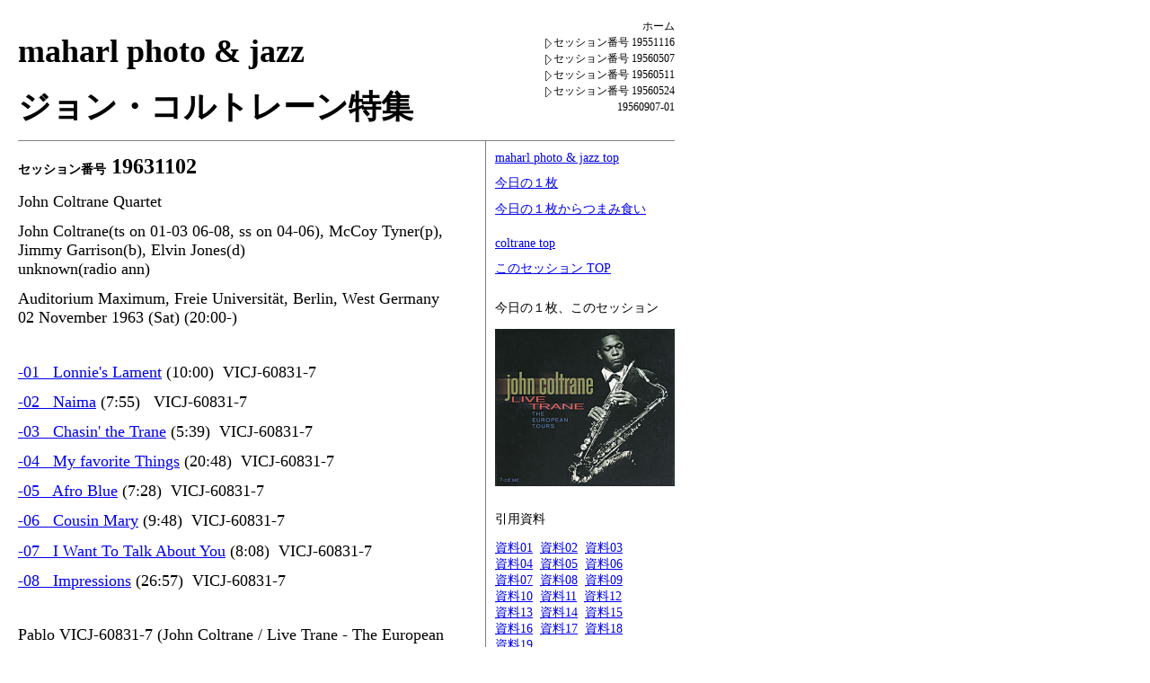

--- FILE ---
content_type: text/html
request_url: http://www.maharl.com/coltrane/19631102/
body_size: 20203
content:
<!DOCTYPE html>
<html xmlns="http://www.w3.org/1999/xhtml" xml:lang="ja" lang="ja">
	<head>
		<meta charset="utf-8" />
		<meta http-equiv="X-UA-Compatible" content="IE=edge" />
				<title>セッション番号 19631102 | maharl photo &amp; jazz</title>
		<meta name="robots" content="all" />
		<meta name="generator" content="Sandvox 2.10.8" />
		<meta name="viewport" content="width=774" />
		<link rel="shortcut icon" type="image/x-icon" href="../favicon.ico" />
		<link rel="canonical" href="http://www.maharl.com/coltrane/19631102/" />
		
		<link rel="stylesheet" type="text/css" href="../_Resources/ddsmoothmenu.css" />
		<link rel="stylesheet" type="text/css" href="../sandvox_Minimalist/main.css" title="Minimalist" />
		<!--
		Photo credits for this website's design: <http://www.maharl.com/coltrane/sandvox_Minimalist/Credits.rtf>
		Licensing for this website's design:     <http://www.maharl.com/coltrane/sandvox_Minimalist/License.rtf>
		-->
		
	</head>
	<body class="sandvox has-page-title allow-sidebar no-custom-banner no-navigation no-IR" id="www_maharl_com" >
				<div id="page-container">
			<div id="page">
				<div id="page-top" class="no-logo has-title has-tagline">
					<div id="title">
						<h1 class="title in"><a href="../"><span class="in"><span style="font-size: 36px; font-family: HiraginoSans-W6;"><strong>maharl photo &amp; jazz</strong></span></span></a></h1>
						<p id="tagline"><span class="in"><span style="font-size: 36px; font-family: HiraginoSans-W6;"><strong>ジョン・コルトレーン特集</strong></span></span></p>
					</div><!-- title -->
					<div id="sitemenu-container">
						<div id="sitemenu">
							<h2 class="hidden">サイトナビゲーション<a href="#page-content" rel="nofollow">[スキップ]</a></h2>
							<div id="sitemenu-content">
								<ul>
									<li class="i1 o"><a href="../" title="各セッション 各曲に解説とエピソード"><span class="in">ホーム</span></a></li>
									<li class="i2 e hasSubmenu"><a href="../19551116/" title="セッション番号 19551116"><span class="in">セッション番号 19551116</span></a>
										<ul>
											<li class="i1 o"><a href="../19551116/19551116-01/" title="19551116-01"><span class="in">19551116-01</span></a></li>
											<li class="i2 e"><a href="../19551116/19551116-02.html" title="19551116-02"><span class="in">19551116-02</span></a></li>
											<li class="i3 o"><a href="../19551116/19551116-03.html" title="19551116-03"><span class="in">19551116-03</span></a></li>
											<li class="i4 e"><a href="../19551116/19551116-05.html" title="19551116-05"><span class="in">19551116-05</span></a></li>
											<li class="i5 o last-item last"><a href="../19551116/19551116-06.html" title="19551116-06"><span class="in">19551116-06</span></a></li>
										</ul>
									</li>
									<li class="i3 o hasSubmenu"><a href="../19560507/" title="セッション番号 19560507"><span class="in">セッション番号 19560507</span></a>
										<ul>
											<li class="i1 o"><a href="../19560507/19560507-01.html" title="19560507-01"><span class="in">19560507-01</span></a></li>
											<li class="i2 e"><a href="../19560507/19560507-02.html" title="19560507-02"><span class="in">19560507-02</span></a></li>
											<li class="i3 o"><a href="../19560507/19560507-03.html" title="19560507-03"><span class="in">19560507-03</span></a></li>
											<li class="i4 e last-item last"><a href="../19560507/19560507-04.html" title="19560507-04"><span class="in">19560507-04</span></a></li>
										</ul>
									</li>
									<li class="i4 e hasSubmenu"><a href="../19560511/" title="セッション番号 19560511"><span class="in">セッション番号 19560511</span></a>
										<ul>
											<li class="i1 o"><a href="../19560511/19560511-01.html" title="19560511-01"><span class="in">19560511-01</span></a></li>
											<li class="i2 e"><a href="../19560511/19560511-02.html" title="19560511-02"><span class="in">19560511-02</span></a></li>
											<li class="i3 o"><a href="../19560511/19560511-03.html" title="19560511-03"><span class="in">19560511-03</span></a></li>
											<li class="i4 e"><a href="../19560511/19560511-05.html" title="19560511-05"><span class="in">19560511-05</span></a></li>
											<li class="i5 o"><a href="../19560511/19560511-06.html" title="19560511-06"><span class="in">19560511-06</span></a></li>
											<li class="i6 e"><a href="../19560511/19560511-08.html" title="19560511-08"><span class="in">19560511-08</span></a></li>
											<li class="i7 o"><a href="../19560511/19560511-09.html" title="19560511-09"><span class="in">19560511-09</span></a></li>
											<li class="i8 e"><a href="../19560511/19560511-11.html" title="19560511-11"><span class="in">19560511-11</span></a></li>
											<li class="i9 o"><a href="../19560511/19560511-12.html" title="19560511-12"><span class="in">19560511-12</span></a></li>
											<li class="i10 e"><a href="../19560511/19560511-13.html" title="19560511-13"><span class="in">19560511-13</span></a></li>
											<li class="i11 o last-item last"><a href="../19560511/19560511-14.html" title="19560511-14"><span class="in">19560511-14</span></a></li>
										</ul>
									</li>
									<li class="i5 o hasSubmenu"><a href="../19560524/" title="セッション番号 19560524"><span class="in">セッション番号 19560524</span></a>
										<ul>
											<li class="i1 o last-item last"><a href="../19560524/19560524-05.html" title="19560524-05"><span class="in">19560524-05</span></a></li>
										</ul>
									</li>
									<li class="i6 e last-item last"><a href="../19560907/19560907-01.html" title="19560907-01"><span class="in">19560907-01</span></a></li>
								</ul>
							</div> <!-- /sitemenu-content -->
						</div> <!-- /sitemenu -->
					</div> <!-- sitemenu-container -->
				</div> <!-- page-top -->
				<div class="clear below-page-top"></div>
				<div id="page-content" class="no-navigation">
					<div id="sidebar-container">
						<div id="sidebar">
							<div id="sidebar-top"></div>
							<div id="sidebar-content">
								<h3 class="hidden">サイドバー<a rel="nofollow" href="#main">[スキップ]</a></h3>
								<div class="pagelet untitled i1 o">
									<div class="pagelet-body">
										<div class="RichTextElement">
											<div>
												<p><span style="font-size: 14px; font-family: HiraginoSans-W3;"><a href="http://www.maharl.com/">maharl photo &amp; jazz top</a></span></p><p><span style="font-size: 14px; font-family: HiraginoSans-W3;"><a href="http://maharl.com/jazzdisc/">今日の１枚</a></span></p><p><span style="font-size: 14px; font-family: HiraginoSans-W3;"><a href="http://www.maharl.com/pickup/">今日の１枚からつまみ食い</a></span></p>
												
											</div>
										</div>
									</div>
								</div>
								<div class="pagelet untitled i2 e">
									<div class="pagelet-body">
										<div class="RichTextElement">
											<div>
												<p><span style="font-size: 14px; font-family: HiraginoSans-W3;"><a href="../">coltrane top</a></span></p><p><span style="font-size: 14px; font-family: HiraginoSans-W3;"><a href="./">このセッション TOP</a></span></p>
												
											</div>
										</div>
									</div>
								</div>
								<div class="pagelet titled i3 o">
									<h4 class="title pagelet-title"><span class="in"><span style="font-size: 14px; font-weight: normal; font-family: HiraginoSans-W3;">今日の１枚、このセッション</span></span></h4>
									<div class="pagelet-body">
										<div class="RichTextElement">
											<div>
												<p><a href="http://maharl.com/jazzdisc/jd202306/jd20230606/"><img src="../_Media/20230606_med_hr.jpeg" alt="" width="200" height="175" class="first" /></a></p>
												
											</div>
										</div>
									</div>
								</div>
								<div class="pagelet titled i4 e last-item">
									<h4 class="title pagelet-title"><span class="in"><span style="font-size: 14px; font-weight: normal; font-family: HiraginoSans-W3;">引用資料</span></span></h4>
									<div class="pagelet-body">
										<div class="RichTextElement">
											<div>
												<p><a href="http://www.maharl.com/colshiryou/01.html" target="_blank" style="font-family: HiraginoSans-W3; font-size: 14px;">資料01</a><span style="font-family: HiraginoSans-W3; font-size: 14px;">  </span><a href="http://www.maharl.com/colshiryou/02.html" target="_blank" style="font-family: HiraginoSans-W3; font-size: 14px;">資料02</a><span style="font-family: HiraginoSans-W3; font-size: 14px;">  </span><a href="http://www.maharl.com/colshiryou/03.html" target="_blank" style="font-family: HiraginoSans-W3; font-size: 14px;">資料03</a><br /><a href="http://www.maharl.com/colshiryou/04.html" target="_blank" style="font-family: HiraginoSans-W3; font-size: 14px;">資料04</a><span style="font-family: HiraginoSans-W3; font-size: 14px;">  </span><a href="http://www.maharl.com/colshiryou/05.html" target="_blank" style="font-family: HiraginoSans-W3; font-size: 14px;">資料05</a><span style="font-family: HiraginoSans-W3; font-size: 14px;">  </span><a href="http://www.maharl.com/colshiryou/06.html" target="_blank" style="font-family: HiraginoSans-W3; font-size: 14px;">資料06</a><br /><a href="http://www.maharl.com/colshiryou/07.html" target="_blank" style="font-family: HiraginoSans-W3; font-size: 14px;">資料07</a><span style="font-family: HiraginoSans-W3; font-size: 14px;">  </span><a href="http://www.maharl.com/colshiryou/08.html" target="_blank" style="font-family: HiraginoSans-W3; font-size: 14px;">資料08</a><span style="font-family: HiraginoSans-W3; font-size: 14px;">  </span><a href="http://www.maharl.com/colshiryou/09.html" target="_blank" style="font-family: HiraginoSans-W3; font-size: 14px;">資料09</a><br /><a href="http://www.maharl.com/colshiryou/10.html" target="_blank" style="font-family: HiraginoSans-W3; font-size: 14px;">資料10</a><span style="font-family: HiraginoSans-W3; font-size: 14px;">  </span><a href="http://www.maharl.com/colshiryou/11.html" target="_blank" style="font-family: HiraginoSans-W3; font-size: 14px;">資料11</a><span style="font-family: HiraginoSans-W3; font-size: 14px;">  </span><a href="http://www.maharl.com/colshiryou/12.html" target="_blank" style="font-family: HiraginoSans-W3; font-size: 14px;">資料12</a><br /><a href="http://www.maharl.com/colshiryou/13.html" target="_blank" style="font-family: HiraginoSans-W3; font-size: 14px;">資料13</a><span style="font-family: HiraginoSans-W3; font-size: 14px;">  </span><a href="http://www.maharl.com/colshiryou/14.html" target="_blank" style="font-family: HiraginoSans-W3; font-size: 14px;">資料14</a><span style="font-family: HiraginoSans-W3; font-size: 14px;">  </span><a href="http://www.maharl.com/colshiryou/15.html" target="_blank" style="font-family: HiraginoSans-W3; font-size: 14px;">資料15</a><br /><span style="font-size: 14px; font-family: HiraginoSans-W3;"><a href="http://www.maharl.com/colshiryou/16.html" target="_blank">資料16</a>  </span><span style="font-size: 14px; font-family: HiraginoSans-W4;"><a href="http://www.maharl.com/colshiryou/17.html" target="_blank">資料17</a>  <a href="http://www.maharl.com/colshiryou/18.html" target="_blank">資料18</a><br /></span><span style="font-family: HiraginoSans-W4; font-size: 14px;"><a href="http://www.maharl.com/colshiryou/19.html" target="_blank">資料19</a></span></p>
												
											</div>
										</div>
									</div>
								</div>
							</div> <!-- sidebar-content -->
							<div id="sidebar-bottom"></div>
						</div> <!-- sidebar -->
					</div> <!-- sidebar-container -->
					<div id="main">
						<div id="main-top"></div>
						<div id="main-content">
							<h2 class="title"><span class="in"><span style="font-size: 14px; font-family: HiraginoSans-W6;">セッション番号</span><span style="font-size: 24px; font-family: HiraginoSans-W6;"> 19631102</span></span></h2>
							<div class="article">
								<div class="article-content">
									<div class="RichTextElement">
										<div><p><span style="font-style: normal; font-size: 18px; font-family: HiraginoSans-W3;">John Coltrane Quartet</span></p><p><span style="font-style: normal; font-size: 18px; font-family: HiraginoSans-W3;">John Coltrane(ts on 01-03 06-08, ss on 04-06), McCoy Tyner(p), Jimmy Garrison(b), Elvin Jones(d)<br /></span><span style="font-family: HiraginoSans-W3; font-size: 18px;">unknown(radio ann)</span></p><p><span style="font-family: HiraginoSans-W3; font-size: 18px;">Auditorium Maximum, Freie Universität, Berlin, West Germany<br />02 November 1963 (Sat) (20:00-)</span></p><p><br /></p><p><span style="font-style: normal; font-size: 18px; font-family: HiraginoSans-W3;"><a href="19631102-01.html">-01   Lonnie's Lament</a> (10:00)  VICJ-60831-7</span></p><p><span style="font-style: normal; font-size: 18px; font-family: HiraginoSans-W3;"><a href="19631102-02.html">-02   Naima</a> (7:55)   VICJ-60831-7</span></p><p><span style="font-style: normal; font-size: 18px; font-family: HiraginoSans-W3;"><a href="19631102-03.html">-03   Chasin' the Trane</a> (5:39)  VICJ-60831-7</span></p><p><span style="font-style: normal; font-size: 18px; font-family: HiraginoSans-W3;"><a href="19631102-04.html">-04   My favorite Things</a> (20:48)  VICJ-60831-7</span></p><p><span style="font-style: normal; font-size: 18px; font-family: HiraginoSans-W3;"><a href="19631102-05.html">-05   Afro Blue</a> (7:28)  VICJ-60831-7</span></p><p><span style="font-style: normal; font-size: 18px; font-family: HiraginoSans-W3;"><a href="19631102-06.html">-06   Cousin Mary</a> (9:48)  VICJ-60831-7</span></p><p><span style="font-style: normal; font-size: 18px; font-family: HiraginoSans-W3;"><a href="19631102-07.html">-07   I Want To Talk About You</a> (8:08)  VICJ-60831-7</span></p><p><span style="font-style: normal; font-size: 18px; font-family: HiraginoSans-W3;"><a href="19631102-08.html">-08   Impressions</a> (26:57)  VICJ-60831-7</span></p><p><br /></p><p><span style="font-style: normal; font-size: 18px; font-family: HiraginoSans-W3;">Pablo VICJ-60831-7 (John Coltrane / Live Trane - The European Tours, released 2001, 7 CD)</span></p><p><span style="font-style: normal; font-size: 18px; font-family: HiraginoSans-W3;"><br /></span></p><p><span style="font-style: normal; font-size: 18px; font-family: HiraginoSans-W3;"><br /></span></p><p><strong style="font-family: HiraginoSans-W6; font-size: 18px;">この日のセッションについて</strong><span style="color: rgb(159, 159, 163); font-size: 18px; font-family: HiraginoSans-W3;"><br /></span></p><p><strong style="font-family: HiraginoSans-W6; font-size: 18px;"><br /></strong></p><p><span style="font-size: 18px; font-family: HiraginoSans-W3;">【ついでにフォト】</span></p>
											
											<div class="first graphic-container wide center">
												<div style="" class="photogrid-index graphic">
													<div class="figure-content">
														<!-- sandvox.PhotoGridIndex -->
														<div class="gridItem i1 o">
														    <a href="19631102-01.html" title="19631102-01" class="imageLink"><img src="../_Media/tp15014-161_128_hr.jpeg" alt="tp15014-161" width="128" height="90" /></a>
														    <h3><a href="19631102-01.html" title="19631102-01"><span class="in">19631102-01</span></a></h3>
														    
														</div>
														<div class="gridItem i2 e">
														    <a href="19631102-02.html" title="19631102-02" class="imageLink"><img src="../_Media/tp15044-034_128_hr.jpeg" alt="tp15044-034" width="128" height="90" /></a>
														    <h3><a href="19631102-02.html" title="19631102-02"><span class="in">19631102-02</span></a></h3>
														    
														</div>
														<div class="gridItem i3 o">
														    <a href="19631102-03.html" title="19631102-03" class="imageLink"><img src="../_Media/tp15027-089_128_hr.jpeg" alt="tp15027-089" width="128" height="90" /></a>
														    <h3><a href="19631102-03.html" title="19631102-03"><span class="in">19631102-03</span></a></h3>
														    
														</div>
														<div class="gridItem i4 e">
														    <a href="19631102-04.html" title="19631102-04" class="imageLink"><img src="../_Media/tp15025-159_128_hr.jpeg" alt="tp15025-159" width="128" height="90" /></a>
														    <h3><a href="19631102-04.html" title="19631102-04"><span class="in">19631102-04</span></a></h3>
														    
														</div>
														<div class="gridItem i5 o">
														    <a href="19631102-05.html" title="19631102-05" class="imageLink"><img src="../_Media/tp15014-045_128_hr.jpeg" alt="tp15014-045" width="128" height="90" /></a>
														    <h3><a href="19631102-05.html" title="19631102-05"><span class="in">19631102-05</span></a></h3>
														    
														</div>
														<div class="gridItem i6 e">
														    <a href="19631102-06.html" title="19631102-06" class="imageLink"><img src="../_Media/tp15011-073_128_hr.jpeg" alt="tp15011-073" width="128" height="90" /></a>
														    <h3><a href="19631102-06.html" title="19631102-06"><span class="in">19631102-06</span></a></h3>
														    
														</div>
														<div class="gridItem i7 o">
														    <a href="19631102-07.html" title="19631102-07" class="imageLink"><img src="../_Media/tp15045-150_128_hr.jpeg" alt="tp15045-150" width="128" height="90" /></a>
														    <h3><a href="19631102-07.html" title="19631102-07"><span class="in">19631102-07</span></a></h3>
														    
														</div>
														<div class="gridItem i8 e last-item">
														    <a href="19631102-08.html" title="19631102-08" class="imageLink"><img src="../_Media/tp15048-068_128_hr.jpeg" alt="tp15048-068" width="128" height="90" /></a>
														    <h3><a href="19631102-08.html" title="19631102-08"><span class="in">19631102-08</span></a></h3>
														    
														</div>
														<div class="photogrid-index-bottom"></div>
														<!-- /sandvox.PhotoGridIndex -->
													</div>
												</div>
											</div><p><span style="font-size: 18px; font-family: HiraginoSans-W3;"><br /></span></p>
											
										</div>
									</div>
								</div> <!-- /article-content -->
								<div class="article-info">
								</div> <!-- /article-info -->
							</div> <!-- /article -->
						</div> <!-- main-content -->
						<div id="main-bottom"></div>
					</div> <!-- main -->
				</div> <!-- content -->
				<div class="clear below-content"></div>
				<div id="page-bottom">
					<div id="page-bottom-contents">
						<div><br /></div>
						<div class="hidden"> <a rel="nofollow" href="#title">[上に戻る]</a></div>
					</div>
				</div> <!-- page-bottom -->
			</div> <!-- container -->
			<div id="extraDiv1"><span></span></div><div id="extraDiv2"><span></span></div><div id="extraDiv3"><span></span></div><div id="extraDiv4"><span></span></div><div id="extraDiv5"><span></span></div><div id="extraDiv6"><span></span></div>
		</div> <!-- specific body type -->
		<script src="//ajax.aspnetcdn.com/ajax/jQuery/jquery-1.9.1.min.js"></script>
		<script>
		if (typeof jQuery === 'undefined') document.write('<scr'+'ipt src="../_Resources/jquery-1.9.1.min.js"></scr'+'ipt>');
		</script>
		<script id="ddsmoothmenu" src="../_Resources/ddsmoothmenu.js">
			/***********************************************
			* Smooth Navigational Menu- (c) Dynamic Drive DHTML code library (www.dynamicdrive.com)
			* This notice MUST stay intact for legal use
			* Visit Dynamic Drive at http://www.dynamicdrive.com/ for full source code
			***********************************************/</script>
		<script>
		ddsmoothmenu.arrowimages = {down:['downarrowclass', '../_Resources/down.gif', 23], right:['rightarrowclass', '../_Resources/right.gif']}
		ddsmoothmenu.init({ mainmenuid: 'sitemenu-content',orientation:'v', classname:'ddsmoothmenu-v',contentsource:'markup'})
		</script>
		
	</body>
</html>